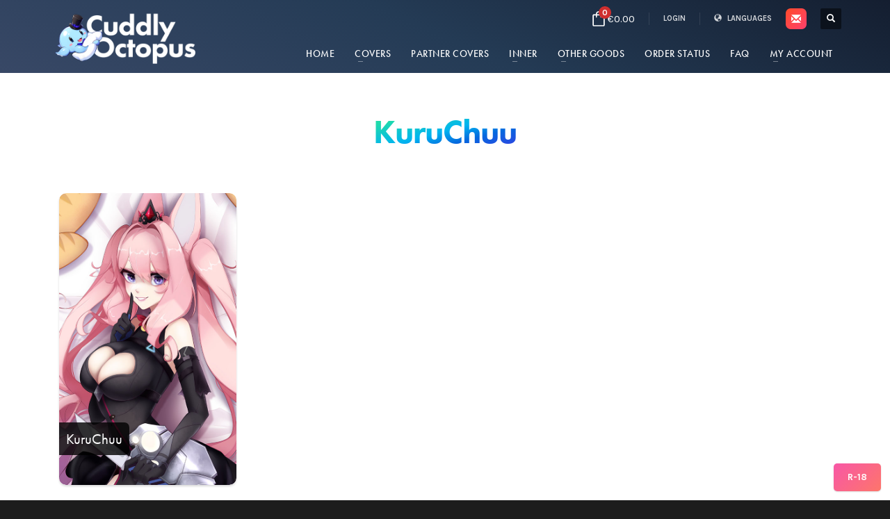

--- FILE ---
content_type: text/css
request_url: https://cuddlyoctopus.com/wp-content/themes/kallyas-child/style.css?b-modified=1668287465&ver=4.24.0
body_size: -201
content:
/*
 Theme Name:   Kallyas (Child)
 Theme URI:    https://cuddlyoctopus.com/
 Description:  Kallyas Child Theme
 Author:       ShippoLover
 Author URI:   https://shippolover.com
 Template:     kallyas
 Version:      1.0.0
 License:      GNU General Public License v2 or later
 License URI:  http://www.gnu.org/licenses/gpl-2.0.html
 Tags:         light, dark, two-columns, right-sidebar, responsive-layout, accessibility-ready
 Text Domain:  kallyaschild
*/

--- FILE ---
content_type: text/css
request_url: https://cuddlyoctopus.com/wp-content/plugins/Cuddly-Core/public/css/cuddly-core-public.css?ver=1.6.0a-b-modified-1721545253
body_size: 11427
content:
/**
 * All of the CSS for your public-facing functionality should be
 * included in this file.
 */

/* @import url('https://fonts.googleapis.com/css?family=Karla:400,400i,700,700i|Oswald:400,400i,600,600i');*/
 @import url('https://fonts.googleapis.com/css2?family=Karla:ital,wght@0,400;0,700;1,400;1,700&family=Oswald:wght@300;400;600&display=swap');
 @import url("https://use.typekit.net/kqt3ejt.css");

 body {
 	font-family: 'Karla', sans-serif;
 }

 b, strong {
 	font-weight: 700;
 }

 i, em {
 	font-style: italic;
 }

 h1, h2, h3, h4, h5, h6 {
 	font-family: 'futura-pt', sans-serif!important;
 	letter-spacing: 0.05rem;
 	line-height: 29.25px;
	font-weight:300;
 }

 .blur {
 	-webkit-filter: blur(10px);
 			filter: blur(10px);
 }

 .button {
 	font-family: 'Karla', sans-serif!important;
 	text-transform: uppercase;
 }

 .daki-hover {
   -webkit-box-shadow: 0px 2px 3px 0px rgba(0,0,0,0.15)!important;
  	        box-shadow: 0px 2px 3px 0px rgba(0,0,0,0.15)!important;
 }

 .daki-hover img {
   left: 0;
 }

 .dakithumb {
 	height: 100% !important;
 	border-radius: 10px;
 }

 .hoverimg {
 	-webkit-transform: translate3d(0, 0, 0);
 			transform: translate3d(0, 0, 0);
 	margin:0 auto;
 	width: 100%;
 	z-index: 1;
 	height: 420px;
 	overflow: hidden;
 	font-size: 16pt;
 	border-radius: 10px;
 	-webkit-box-align: center;
 	    -ms-flex-align: center;
 	        align-items: center;
 	-webkit-box-pack: center;
 	    -ms-flex-pack: center;
 	        justify-content: center;
 	display: -webkit-box;
 	display: -ms-flexbox;
 	display: flex;
 }

 .hoverimg div {
 	position: absolute;
 	top: 80%;
 	left: 0;
 	z-index:1;
 }

 .hoverimg div span {
 	 color: white;
 	 font-family: 'futura-pt', sans-serif;
 	 font-weight: 400;
 	 letter-spacing: 0px;
 	 background: rgb(0, 0, 0); /* fallback color */
 	 background: rgba(0, 0, 0, 0.8);
 	 padding: 10px;
	 border-radius: 0 7px 7px 0;
	 white-space: nowrap;
 	 font-display: fallback;
 }

 .hoverimg img {
 	position:absolute;
 	-webkit-transition: opacity .3s ease-in-out;
 	transition: opacity .3s ease-in-out;
 	margin: 0;
 	max-height: 100%;
 	width: 100%!important;
 	max-width: none !important;
 }

 .hoverimg:hover > .dttop {
 	opacity:0;
 }

 .hoverimg .r18 {
 	position: absolute!important;
 	top: 345px!important;
 	left: 0!important;
 	z-index:20!important;
 }

 .hoverimg .r18 span {
 	 color: white!important;
 	 font-family: 'futura-pt', sans-serif!important;
 	 font-size: .7em;
 	 font-weight: 600!important;
 	 letter-spacing: -1px!important;
 	 background: rgb(216, 52, 52)!important; /* fallback color */
 	 background: rgba(216, 52, 52, 0.7)!important;
 	 padding: 10px!important;
 }

.topnav--cart-panel {
    display: none;
}

 .woocommerce-checkout-review-order .fee {
   text-align: right;
 }

 .main-nav > ul > .menu-item > a {
  font-family: 'futura-pt', sans-serif !important;
  letter-spacing: 0.5px;
  text-transform: uppercase;
  font-weight: 500 !important;
 }

 .page-subheader.zn_def_header_style, .page-subheader.uh_zn_def_header_style {
     height: 105px !important;
 		min-height: 105px !important;
 }

 .posted_in {
 	display: none!important;
 }

 .product_cat-keychains img {
   -webkit-box-shadow: none!important;
           box-shadow: none!important;
 }

.zn-wc-pages-style2 #page_wrapper button.button.alt,
.woocommerce button.button.alt,
.zn-wc-pages-style2 button.button.alt {
	font-size: 16px;
	background-image: linear-gradient(45deg, #4776e6, #8e54e9);
	/*-webkit-background-clip: text;*/
	/*-webkit-text-fill-color: transparent;*/
	-webkit-transition: .5s;
	transition: .5s;
	-webkit-transition-timing-function: ease-in-out;
	transition-timing-function: ease-in-out;
	background-size: 150% auto;
}

/* Super hacky Safari-only fix for broken gradients
@media not all and (min-resolution:.001dpcm) { @media {
	.zn-wc-pages-style2 #page_wrapper button.button.alt,
	.woocommerce button.button.alt,
	.zn-wc-pages-style2 button.button.alt {
		background: transparent!important;
		-webkit-text-fill-color: #4776e6;!important;
	} }
}*/

@media only screen and (max-width: 768px) {
	form.cart .qib-container + button[type="submit"]:not(#qib_id):not(#qib_id) {
		width:100%!important;
	}
}

/*form.cart .qib-container + button[type="submit"]:not(#qib_id):not(#qib_id) {
	margin-left: 1em;
	display: inline;
	position: relative;
	left: -1.25em;
}

.zn-wc-pages-style2 button.button.alt:active::after {
    content: '✓';
}

.zn-wc-pages-style2 button.button.alt:focus::after {
    content: '✓';
}

.zn-wc-pages-style2 button.button.alt::after {
	display: inline-block!important;
	margin-left:10px!important;
	content: '\1F862';
	-webkit-transition: .5s!important;
	transition: .5s!important;
	-webkit-transition-timing-function: ease-in-out!important;
	transition-timing-function: ease-in-out!important;
	font-size: 18px!important;
	top: -2px!important;
	position: relative!important;
	left: 0px!important;
	transform:none!important;
}*/

form.cart .qib-container + button[type="submit"]:not(#qib_id):not(#qib_id) {
	display: block !important;
	position: relative !important;
	left: 0 !important;
	margin-left: 0 !important;
	padding: 0 !important;
	margin-top: 1em;
	width: 75%;
}

.zn-wc-pages-style2 button.button.alt:hover {
	background-position: right center;
}

.woocommerce button.button.loading::after,
.woocommerce button.button.added::after {
	vertical-align:initial;
}

.wc-block-components-notice-banner {
	border-radius: 8px;
}

.single-product .wc-block-components-notice-banner {
	margin-bottom: 100px;
}

.woocommerce-notices-wrapper {
	margin-top: -22px;
	margin-bottom: 0px;
}

.woocommerce-products-header {
  padding-bottom: 45px;
}

.wp-block-woocommerce-cart {
  padding-top: 45px;
}

 .reset_variations {
 	display: none!important;
 }

 .site-footer {
	 font-family: 'Karla', sans-serif!important;
	 color: #ebebeb;
	 background:#1d1d1d;
	 border-top:0;
 }

.css3panel--hasBorder .css3panel-inner {
	box-shadow:none;
}

.kl-slideshow-css3panels .css3panels-container {
	margin-bottom: -1px;
}

.kl-mask--shadow_ud {
	display:none;
}

.site-footer-bottom {
	color: #ebebeb;
}

 .tap-img {
   max-height: 350px;
 }

 .page-id-68807 .tap-img
{
  border-radius: 10px;
  transform: translate3d(0,0,0);
  margin: 0 auto;
  z-index: 1;
  overflow: hidden;
  font-size: 16pt;
  border-radius: 10px;
  -webkit-box-shadow: 0 2px 3px 0 rgba(0,0,0,.15) !important;
  box-shadow: 0 2px 3px 0 rgba(0,0,0,.15) !important;
}

 .plush-img {
   margin-bottom: 25px;
 }

 .titlespan {
 	height: 44px;
 }

 .variations {
 	width: initial!important;
 }

.main-nav ul ul.sub-menu {
	border-radius: 7px;
	border: 2px solid #f5f5f5;
}

 .woocommerce-product-gallery__image:not(:first-child) {
 	/*display: none !important;*/
 }

 .woocommerce-store-notice, p.demo_store {
 	position: fixed!important;
 	bottom: 0!important;
 	top: auto!important;
 	background-color: #e53939;
 	font-size: 1em;
 	padding: 1em;
 }

 .woocommerce-store-notice__dismiss-link {
 	display: block;
 }

.woocommerce-store-notice, p.demo_store {
	z-index: 1;
}

/*.woocommerce-store-notice__dismiss-link {
	#display:none;
}*/

 @media (min-width: 768px) {
 	#page_wrapper {
 		min-height: 100vh;
 	}
 }

 @media (max-width: 768px) {
 	.woocommerce-store-notice__dismiss-link {
 		display: block;
 	}
 }

 @media only screen and (max-width: 992px) {
 	.hoverimg {
 		height: 473px;
 		width: 296px;
 	}

 	.products li {
 		width: 50%!important;
 	}
 }

 .mfp-fade.mfp-bg {
 	background: #000;
 }

 #firstVisitModal .mfp-close {
 	display: none;
 }

 #firstVisitModalja .mfp-close {
 	display: none;
 }

 #firstVisitModalzhhans .mfp-close {
 	display: none;
 }

 #firstVisitModalzhhant .mfp-close {
 	display: none;
 }

 @media only screen and (max-width: 767px) {

 	#sfwSwitcher {
 		position: absolute;
 		top: 0;
 		right: 0;
 		z-index: 0;
 		padding: 1em;
 	}

 }

 @media only screen and (min-width: 766px) {

 	#sfwSwitcher {
 		position: fixed;
 		bottom: 0;
 		right: 0;
 		z-index: 2;
 		padding: 1em;
 	}

 	.page-subheader.zn_def_header_style .bgback,.kl-slideshow.zn_def_header_style .bgback,.page-subheader.uh_zn_def_header_style .bgback,.kl-slideshow.uh_zn_def_header_style .bgback {
 		background: #414b6f;  /* fallback for old browsers */
 		background: linear-gradient(25deg, #384866 0%, #243B55 50%, #141E30 100%);
 		background-repeat:no-repeat;
 		background-attachment:scroll;
 		background-position:left center;
 		background-size:cover;
 	}

 }

.main-nav.mainnav--active-bg > ul > .menu-item > a::before {
	transition: none;
}

 .home .main-nav.mainnav--active-bg > ul > .menu-item.active > a:before, .main-nav.mainnav--active-bg > ul > .menu-item > a:hover:before, .main-nav.mainnav--active-bg > ul > .menu-item:hover > a:before {
 	background-color: rgba(25, 29, 44, 0.5)!important;
 }

 .sfw-btn {
 	text-shadow: none;
 	text-transform: uppercase;
     padding: 10px 20px;
     line-height: 1.6;
     font-size: 13px;
     font-weight: 700;
     border-style: none;
     border-radius: 5px;
 	background-size: 150% auto;
     -webkit-transition: .5s;
     transition: .5s;
 	-webkit-transition-timing-function: ease-in-out;
 	        transition-timing-function: ease-in-out;
 	color: #fff;
 	-webkit-box-shadow: 0px 1px 2px 0px rgba(0,0,0,0.15);
 	box-shadow: 0px 1px 2px 0px rgba(0,0,0,0.15);
	 font-family: 'Karla', sans-serif;
 }

 .sfw-btn:hover {
 	background-position: right center;
 	-webkit-box-shadow: 0px 1px 2px 1px rgba(0,0,0,0.15);
 	box-shadow: 0px 1px 2px 1px rgba(0,0,0,0.15);
 	-webkit-transform: translate(0px, -2px);
 	        transform: translate(0px, -2px);
 }

 .aa-on {
 	background-image: linear-gradient(45deg, #11998e, #38ef7d);
 }

 .r18-on {
 	background-image: linear-gradient(135deg, #f857a6, #ff7f58);
 }

.eluid21887901 {
    border-radius: 20px;
}

.eluidc140f901.btn-primary {
   width: 100%;
}

#eluidd9d1f695 .btn-element, .eluidc140f901.btn-primary {
   text-shadow: none;
   text-transform: uppercase;
    line-height: 1.6;
    font-size: 13px;
    font-weight: 700;
    border-style: none;
   background-size: 150% auto;
    -webkit-transition: .5s;
    transition: .5s;
   -webkit-transition-timing-function: ease-in-out;
           transition-timing-function: ease-in-out;
   color: #fff;
   border-radius:7px!important;
}

#eluidd9d1f695 .btn-element-0 {
    background-image: linear-gradient(135deg, #f857a6, #ff7f58);
}

#eluidd9d1f695 .btn-element-1 {
   background-image: linear-gradient(45deg, #11998e, #38ef7d);
}

#eluidd9d1f695 .btn-element-2 {
    background-image: linear-gradient(135deg, #12c2e9, #c471ed, #f64f59);
    font-size:22px;
}

#eluidd9d1f695 .btn-element-0:hover, 
#eluidd9d1f695 .btn-element-1:hover, 
#eluidd9d1f695 .btn-element-2:hover,
.eluidc140f901.btn-primary:hover {
   background-position: right center;
}

 .input-text:focus {
 	border-color: #f857a6!important;
     -webkit-box-shadow: 0 0 5px #f857a6!important;
             box-shadow: 0 0 5px #f857a6!important;
 }

 *:focus {
     outline: none;
 }

 .tbk__title {
	 color: #5e1be6 !important;
    background-size: cover;
    width: fit-content;
    margin: auto;
	 -webkit-background-clip: text;
	 -webkit-text-fill-color: transparent;
 }

 .home .tbk__title {
    color: #5e1be6 !important;
	background-image: linear-gradient(165deg,rgb(32, 219, 171) 10%,rgb(0, 180, 240) 35%,rgb(5, 104, 222) 50%,rgb(94, 27, 230) 90%);
}

.woocommerce-MyAccount-navigation ul li.is-active a {
	color: #5e1be6!important;
}

 .eluid4a17cc74 .tbk__title {
	padding-bottom: 8px;
	font-weight: 600;
  	letter-spacing: -1px;
 }

 .eluid7001e097 .tbk__title {
	font-weight: 600!important;
  	letter-spacing: -1px!important;
 }

 .eluida26e74ac, .eluid90b2bbc0, .eluid0cbf3cb4 {
 	height:8px;
 	background-image: linear-gradient(90deg, #4776e6, #8e54e9);
 	border-top-width: 0px!important;
 	margin-bottom: 1em;
 }

 ul.topnav-drop-panel-inner li:nth-child(2),
 ul.topnav-drop-panel-inner li:nth-child(3),
 ul.topnav-drop-panel-inner li:nth-child(4) {
     display: none !important;
 }

 .woocommerce ul.products li.product .product-list-item.prod-layout-classic:hover .kw-details{background:#fff}

 /* TAPESTRY LARGE SCREEN SHOP LOOP */
 @media only screen and (min-width: 1157px) {

 	#taphoverimg {
 		margin:0 auto;
 		width: 100%;
 		z-index: 1;
 		height: 275px;
 		overflow: hidden;
 		font-size: 16pt;
 	}

 	.titlespan {
 		height: 44px;
 	}

 	#taphoverimg div {
 		position: absolute;
 		top: 190px;
 		left: 11px;
 		z-index:1;
 	}

 	#taphoverimg div span {
 	   color: white;
 	   font-family: 'futura-pt', sans-serif;
 	   font-weight: 400;
 	   letter-spacing: -1px;
 	   background: rgb(0, 0, 0); /* fallback color */
 	   background: rgba(0, 0, 0, 0.7);
 	   padding: 10px;
 	}

 	#taphoverimg .r18 {
 		position: absolute!important;
 		top: 345px!important;
 		left: 0!important;
 		z-index:20!important;
 	}

 	#taphoverimg .r18 span {
 	   color: white!important;
 	   font-family: 'futura-pt', sans-serif!important;
        text-transform: uppercase;
 	   font-size: .7em;
 	   font-weight: 600!important;
 	   letter-spacing: -1px!important;
 	   background: rgb(216, 52, 52)!important; /* fallback color */
 	   background: rgba(216, 52, 52, 0.7)!important;
 	   padding: 10px!important;
 	}

 	#taphoverimg img {
 		position:absolute;
 		left:0;
 		-webkit-transition: .3s ease-in-out;
 		transition: .3s ease-in-out;
 	}

 }

 .tapthumb:hover {
 	-webkit-transform: scale(1.03);
 	        transform: scale(1.03);
 }

 /* FIX FOR T&C MISALLIGNMENT */
 .woocommerce-additional-fields h3 {margin-top:30px!important;}
 .woocommerce form .form-row .input-checkbox {margin: 0px!important; position:relative;}

 @media only screen and (max-width: 1200px) and (min-width: 992px) {
 	.hoverimg {
 		height: 340px;
 	}
 }

 @media only screen and (max-width: 767px) {
 	#page_header {
 		display: none;
 	}

 	.kl-pagination {
 		padding: 10px 0px 10px 0px!important;
 	}

 	.woocommerce .products li {
 		width:100%!important;
 	}
 }

.itemBody.kl-blog-page-body {
	font-size: 16px!important;
	margin-top: -25px;
}

.page-id-40983 .itemBody.kl-blog-page-body {
  margin-top:0;
}

.itemBody.kl-blog-page-body strong {
	background-image: linear-gradient(45deg, #4776e6, #8e54e9);
    -webkit-background-clip: text;
    -webkit-text-fill-color: transparent;
}

.itemBody.kl-blog-page-body table b {
	background-image: linear-gradient(45deg, #4776e6, #8e54e9);
    -webkit-background-clip: text;
    -webkit-text-fill-color: transparent;
}

.acc-panel-title {
	font-weight:600;
}

.eluid07c7155e .tbk__title {
	font-size: 48px !important;
	text-transform: none;
	text-align: center;
	padding-bottom: 0px;
	border: none;
	border-bottom-color: currentcolor;
	color: #414b6f !important;
	-webkit-background-clip: text;
	-webkit-text-fill-color: transparent;
	font-weight: 700 !important;
	letter-spacing: -1px;
	padding-top: 25px;
}

.acc--style3 .acc-tgg-button.collapsed {
	color:#000;
}

.eluid8a9382ee {
    margin-top: 0;
}

.page-id-22184 .itemBody.kl-blog-page-body, 
.page-id-1867 .itemBody.kl-blog-page-body,
.page-id-19608 .itemBody.kl-blog-page-body,
.page-id-36456 .itemBody.kl-blog-page-body,
.page-id-7 .itemBody.kl-blog-page-body
{
    margin-top: 20px!important;
}

.acc--style3 .acc-group {
	border-bottom:0;
	margin-bottom: 20px;
}

.acc--style3 .acc-tgg-button {
	font-size:18px;
	font-weight:700;
}

.acc--style3 {
	border:0;
}

.acc--style3 .acc-content a {
	font-weight: bold;
	background-image: linear-gradient(45deg, #4776e6, #8e54e9);
	-webkit-background-clip: text;
	-webkit-text-fill-color: transparent;
	text-decoration: underline;
	text-decoration-color: currentcolor;
	text-decoration-thickness: auto;
	text-decoration-color: #4776e6;
	text-decoration-thickness: .075em;
	text-underline-offset: 1.5px;
}

.acc--style3 .acc-content strong {
	background-image: linear-gradient(45deg, #4776e6, #8e54e9);
	-webkit-background-clip: text;
	-webkit-text-fill-color: transparent;
}

.znColumnElement-innerContent {
	font-size: 16px;
}

.zn-acc--style3 .acc-tgg-button::before {
	 background-image: linear-gradient(45deg, #4776e6, #8e54e9) !important;
}

.wc-block-cart__submit-container::before {
	box-shadow: none;
	height: 0;
}

@media only screen and (max-width: 782px) {
	.wc-block-cart__submit-container {
		position:initial;
		padding:0.75em;
		padding-top:0;
		box-shadow:none;
		background:none;
	}
	.wc-block-totals-table-item {
		padding: 0.5em!important;
	}
	.wc-block-sidebar .components-panel__body {
		padding: 0.5em!important;
	}
	.wc-block-sidebar .components-panel__body.is-opened {
		padding-top: 0!important;
		padding-bottom: 1em!important;
	}
	.css-l3gor6-CardUI {
		margin-top:1em;
	}
	.wp-block-woocommerce-cart {
		margin-bottom: 0em;
	}
	.wc-block-cart__submit-container-push {
		height:0;
	}
	.wc-block-cart .wc-block-cart__sidebar .components-card__body.is-size-medium {
		padding-top:0.2em;
	}
	#th-content-page {
		padding-bottom:0;
	}
	.woocommerce-account .woocommerce-MyAccount-content, .woocommerce-account .woocommerce-MyAccount-navigation {
		padding-top: 2em;
	}
	.woocommerce table.shop_table_responsive tr, .woocommerce-page table.shop_table_responsive tr {
		display:contents;
	}
	.woocommerce table.shop_table {
		margin-top: 1em;
	}
	.woocommerce-pagination--without-numbers {
		margin-bottom: 1em;
	}
}

.action_box.style3::before {
	display:none;
}

body {
	background-color: #1d1d1d;
}

#page_wrapper {
	min-height:auto;
}

::selection {
	background-color: rgba(128, 48, 255, 0.75)!important;
	-webkit-background-clip:none!important;
	-webkit-text-fill-color:#fff!important;
	color: #fff!important;
}

::-moz-selection {
	background-color: rgba(128, 48, 255, 0.75)!important;
	-webkit-background-clip:none!important;
	-webkit-text-fill-color:#fff!important;
	color: #fff!important;
}

html:after {
  content: '';
  position: fixed;
  width: 100%;
  height: 1000px;
  top: -1000px;
  background-color: #243B55;
}

.woocommerce div.product {
	margin-top: 0px;
}

.woocommerce div.product form.cart {
    margin-bottom: 1em;
}

@media only screen and (max-width: 767px) {
	.woocommerce div.product form.cart .variations td.label {
		margin-bottom: -0.8em;
	}
	.woocommerce div.product form.cart .variations {
		width:100%!important;
	}
	.value div {
		width: 50%;
	}
	.variations label {
		margin-bottom: 10px;
		width:100%!important;
	}
	h1, .page-title {
		line-height: 54px !important;
		padding-bottom: 44px !important;
		text-align: center !important;
	}
	.kl-blog--layout-def_modern .kl-blog-item-container {
		padding: 25px 15px 0px!important;
		margin-bottom: 55px!important;
	}
	.kl-blog--layout-def_modern .kl-blog-full-image {
		margin-bottom:0!important;
	}
	.hoverBorder img {
		max-width: 95%!important;
		-webkit-box-shadow: 0px 2px 3px 0px rgba(0,0,0,0.15) !important;
		box-shadow: 0px 2px 3px 0px rgba(0,0,0,0.15) !important;
	}
	.woocommerce div.product .product_title {
		text-align:left!important;
		padding-bottom:0px!important;
	}
	.sheader-sh--light {
		background-image: linear-gradient(-25deg, #243B55 0%, #141E30 100%);
	}
	#eluid6cc24324 {
		margin-top: 150px;
	}
	.site-header .site-logo {
		padding-top: 15px;
		padding-bottom: 10px !important;
	}
	.site-header-separator {
		height:2px!important;
		opacity:0.1;
	}
}

 .woocommerce div.product form.cart .variations td.label {
 	margin-right: -40px;
 }

 .variations label, .variations input {
   display:block;
 	height: 40px;
 	width: 122px;
 	text-align: center;

 }

 .woocommerce div.product form.cart .variations label {
 	margin-right: 0px;
 	/*width: 150px;*/
 	font-size: 13px;
 }

 .value div {

 	float: left;
 	padding-right: 10px

 }

 .variations input[type="radio"] {
     display:none;
     z-index:100;
 }

 .variations input[type="radio"] + label {
 	height: 40px;
 	color: #FFF!important;
	text-align: center !important;
 	text-shadow: none;
 	text-transform: uppercase;
     line-height: 1.6;
     font-size: 13px;
     font-weight: 700;
     border-style: none;
     border-radius: 5px;
 	background-size: 150% auto;
     -webkit-transition: .5s;
     transition: .5s;
 	-webkit-transition-timing-function: ease-in-out;
 	        transition-timing-function: ease-in-out;
 }

 .variations input[type="radio"]:hover + label {
 	background-position: right center;
 }

@keyframes fadeInLine {
  from { text-decoration-color: transparent; }
  to { text-decoration-color: #fff; }
}

 .variations input[type="radio"]:checked + label span {
	 animation: fadeInLine 0.25s ease-in-out;
	 animation-fill-mode: backwards;
     border-bottom:2px solid white;
     padding-bottom:1px;
 }

 .variations input[id^="color_v_Blue"] + label, .variations input[id^="color_v_Blue_ja"] + label {
     background-image: linear-gradient(45deg, #36D1DC, #5B86E5);
 }

 .variations input[id^="color_v_Pink"] + label, .variations input[id^="color_v_Pink%e5"] + label {
     background-image: linear-gradient(45deg, #f857a6, #ff5858);
 }

 .variations input[id^="color_v_Both!"] + label, .variations input[id^="color_v_Both!%e5"] + label {
     background-image: linear-gradient(45deg, #6441A5, #2a0845);
 }

 .variations input[id^="pa_variant_v_aa"] + label, .variations input[id^="pa_variant_v_%e5"] + label {
 	background-image: linear-gradient(45deg, #11998e, #38ef7d);
 }

 .variations input[id^="pa_variant_v_aa"][disabled] + label, .variations input[id^="pa_variant_v_%e5"][disabled] + label {
	display: none !important;
 }

 .variations input[id^="pa_variant_v_r18"] + label, .variations input[id^="pa_variant_v_r-18%e7"] + label {
 	background-image: linear-gradient(135deg, #f857a6, #ff7f58);
 }

 .variations input[id^="pa_variant_v_r18"][disabled] + label, .variations input[id^="pa_variant_v_r-18%e7"][disabled] + label {
	display: none !important;
 }

 .variations input[id^="pa_size_v_150cm"] + label {
 	background: linear-gradient(135deg, #141E30, #414b6f)!important;
 }

 .variations input[id^="pa_size_v_160cm"] + label {
 	background: linear-gradient(135deg, #141E30, #414b6f)!important;
 }

.variations input[id^="pa_size_v_special"] + label {
   background: linear-gradient(45deg,#f83a3a 0%,#7000ff 100%)!important;
}

 .variations input[id^="pa_size_v_700cm"] + label {
 	background: linear-gradient(135deg, #141E30, #414b6f)!important;
 }

 .variations input[id^="pa_dir_v_left"] + label, .variations input[id^="pa_dir_v_%e5%b7"] + label {
 	background-image: linear-gradient(-45deg, #6441A5 0%, #2a0845 100%);
 }

 .variations input[id^="pa_dir_v_right"] + label, .variations input[id^="pa_dir_v_%e5%8f"] + label {
 	background-image: linear-gradient(-45deg, #6441A5 0%, #2a0845 100%);
 }

 .variations input[id^="pa_custom"] + label {
 	background-image: linear-gradient(-45deg, #6441A5 0%, #2a0845 100%);
 	width: 140px!important;
 }

 .variations label {
      cursor:pointer;
      padding: 9px;
      line-height: 30px;
 	 vertical-align: middle;
      z-index:90;
 }

 .variations td.label {
 	padding-top: 0px!important;
 	display: block!important;
 }

 .variations td.label label {
 	text-align: left;
 	color: #000!important;
 	text-transform: uppercase!important;
 	margin-bottom: 20px;
	transform: translateY(-4px) translateX(-8px);
	letter-spacing: .5px;

 }

.woocommerce div.product form.cart .single_variation_wrap {
	border:0;
	padding:0;
}

 /* THEME SPECIFIC */

.product_meta a,
.woocommerce-product-details__short-description a {
	color: #5e1be6 !important;

	font-weight:700;
}

 .woocommerce ul.products li.product .product-list-item.prod-layout-classic .kw-details-desc {
 	display: none!important;
 }

 .kw-details-title {
 	display: none!important;
 }

 .kw-details {
 	padding: 0px!important;
 }

 .kw-details-desc {
 	font-size: 17px;
 }

 .woocommerce div.product .product_title, .woocommerce.single-product div.product p.price, .woocommerce.single-product div.product span.price {
 	text-align: center;
 	font-weight: 100;
 }

 .woocommerce div.product .product_title {
 	padding-bottom: 0px;
	margin: 0;
	color: #5e1be6 !important;
	background-image: linear-gradient(165deg,rgb(32, 219, 171) 0%,rgb(0, 180, 240) 35%,rgb(5, 104, 222) 50%,rgb(94, 27, 230) 90%);
	-webkit-background-clip: text;
    -webkit-text-fill-color: transparent;
	font-weight: 600 !important;
	letter-spacing: -1px;
	text-align:left;
	font-size: 46px;
	display: inline-block;
 }

 .product_title:after {
 	content:"";
 	background-image: -webkit-gradient(linear, left bottom, left top, from(#141E30), to(#414b6f));
 	background-image: linear-gradient(0deg, #141E30, #414b6f);
     display: block;
     height: 0px;
     width: 100%;
     position: relative;
     bottom: 0;
 }

.woocommerce .product-page {
	margin-bottom: 0px;
}

.woocommerce.single-product div.product p.price {
	text-align:left;
	margin:0;
	font-size: 22px;
}

.woocommerce.single-product div.product p.price .amount {
	margin:0;
}

.woocommerce-product-details__short-description {
	margin-top: 2em;
}

.related.products h2 {
	font-weight: 300!important;
	font-size: 22px;
	text-transform: none;
	margin-bottom: 20px;
}

.related.products h2 a {
	background-image: linear-gradient(45deg, #4776e6, #8e54e9);
	-webkit-background-clip: text;
	-webkit-text-fill-color: transparent;
	font-weight: 400!important;
	 background-size: 150% auto;
     -webkit-transition: .5s;
     transition: .5s;
	margin: 0 .15rem;
 	-webkit-transition-timing-function: ease-in-out;
 	        transition-timing-function: ease-in-out;
	letter-spacing: 0.02rem;
	text-transform: uppercase;
}

.related.products h2 a:hover {
 	background-position: right center;
}

 .prodpage-classic {
 	/*height: 470px!important;*/
 }

 .woocommerce ul.products li.product .product-list-item.prod-layout-classic:before {
 	-webkit-box-shadow:inset 0 0 0 0px #e8e8e8!important;
 	        box-shadow:inset 0 0 0 0px #e8e8e8!important;
 }

 .woocommerce ul.products li.product .product-list-item.prod-layout-classic:hover:before {
 	-webkit-box-shadow:inset 0 0 0 0px #9c9c9c!important;
 	        box-shadow:inset 0 0 0 0px #9c9c9c!important;
 }

.action_box.style3 .action_box-inner::before,
.action_box {
	    background-image: linear-gradient(-10deg, #4776e6, #8e54e9);
}

 .page-title {
	font-size: 48px!important;
 	text-transform: none;
 	text-align: center;
 	padding-bottom: 45px;
 	border: none;
	color: #5e1be6 !important;
	background-image: linear-gradient(165deg,rgb(32, 219, 171) 10%,rgb(0, 180, 240) 35%,rgb(5, 104, 222) 50%,rgb(94, 27, 230) 90%);
	-webkit-background-clip: text;
	-webkit-text-fill-color: transparent;
	font-weight: 700 !important;
	letter-spacing: -1px;
	padding-top: 5px;
	background-size: cover;
  	width: fit-content;
	margin: auto;
 }

 .page-title::after {
     height: 0px;
 }

 .site-header-separator {
 	display: none;
 }

 .woocommerce-result-count, .woocommerce-ordering {
 	display: none;
 }

 .sku_wrapper {
 	font-size:16px;
	font-weight:bold;
 }
 .sku_wrapper .sku {
	font-weight:normal!important;
 }

 .woocommerce div.product form.cart .button {
 	float: right;
 }

 .site-content {
 	min-height:63vh;
 }

 .woocommerce-MyAccount-navigation-link--downloads {
 	display: none;
 }

 @media only screen and (max-width: 768px) {
 	.woocommerce #content div.product div.images, .woocommerce #content div.product div.summary, .woocommerce div.product div.images, .woocommerce div.product div.summary, .woocommerce-page #content div.product div.images, .woocommerce-page #content div.product div.summary, .woocommerce-page div.product div.images, .woocommerce-page div.product div.summary {
 		float: left;
 	}

 @media (max-width: 768px) {
 	.kl-slideshow-css3panels .css3panel  {
 		min-height: 600px;
 	}
 	.css3panel-mainimage-img {
 		height:1;
 	}
 }

 	.woocommerce #content div.product div.images, .woocommerce #content div.product div.summary, .woocommerce div.product div.images, .woocommerce div.product div.summary, .woocommerce-page #content div.product div.images, .woocommerce-page #content div.product div.summary, .woocommerce-page div.product div.images, .woocommerce-page div.product div.summary {
 		float: left!important;
 	}
 }

 .kl-blog--layout-def_modern .kl-blog-item-head-wrapper .kl-blog-item-header {
 	display: none;
 }

.kl-single-layout--modern .kl-blog-post-img.full-width::after {
	border-radius: 20px!important;
}

.hoverBorder img {
	border-radius:20px!important;
}

 .kl-blog--layout-def_modern .kl-blog-item-container {
	 background: #f9f9f9;
	 border-radius: 20px;
	 -webkit-box-shadow: 0px 2px 3px 0px rgba(0,0,0,0.15) !important;
	 box-shadow: 0px 2px 3px 0px rgba(0,0,0,0.15) !important;
 }

 .kl-single-layout--modern .kl-blog-post {
	 background: #f9f9f9;
	 padding-bottom: 0;
	 border-radius: 20px;
	 -webkit-box-shadow: 0px 2px 3px 0px rgba(0,0,0,0.15) !important;
	 box-shadow: 0px 2px 3px 0px rgba(0,0,0,0.15) !important;
 }

.kl-single-layout--modern .kl-blog-post-img.full-width:hover::after,
.kl-blog--layout-def_modern .kl-blog-full-image:hover::after {
	opacity:0!important;
}

 .kl-blog--layout-def_modern .kl-blog-item-more {
 	display: none;
 }

 .kl-blog--layout-def_modern .kl-blog-full-image:after {
     background: #000;
     opacity: 0;
 }

 .kl-blog--layout-def_modern .kl-blog-item-container:hover {
 	-webkit-box-shadow: none;
 	        box-shadow: none;
 }

 .kl-single-layout--modern .page-title {
 	display: block!important;
 	text-align: center;
 }

 .kl-single-layout--modern .kl-blog-post-meta {
 	display: none;
 }

 .kl-single-layout--modern .kl-blog-post-img.full-width:after {
     opacity: 0;
 }
 .kl-single-layout--modern .kl-blog-post-img.full-width:hover:after {
     opacity: .1;
 }

.kl-blog--layout-def_modern .kl-blog-item-title {
	display:none!important;
	margin-bottom: 40px;
	background-image: linear-gradient(45deg, #141E30, #414b6f);
	-webkit-background-clip: text;
	-webkit-text-fill-color: transparent;
	font-size:40px;
	text-transform: uppercase;
	text-align: center;
}

 .itemTitle .kl-blog-item-title {
	 font-weight: 100;
 }

 .category-sketches .kl-blog--layout-def_modern .kl-blog-item-details {
 	display: none;
 }

 .category-sketches .kl-blog--layout-def_modern .kl-blog-item-actions {
 	display: none;
 }

 .category-sketches .kl-blog--layout-def_modern .kl-blog-item-title {
 	text-align: center;
 	font-size: 48px;
 	font-weight: 100;
 }

 .category-sketches .kl-blog--layout-def_modern .kl-blog-item-title a {
 	font-weight: 100;
 }

 .category-sketches .kl-blog--layout-def_modern .kl-blog-item-container {
 	padding-top: 40px;
 }

 .category-sketches .kl-blog--layout-def_modern .kl-blog-item-container {
 	background: #fff;
 }

 .acc-panel-title {
 	font-weight: 100;
 }

 p {
 	font-weight: 100;
 }

 li {
 	font-weight: 100;
 }

 .itemSocialSharing {
 	display: none;
 }

 .grecaptcha-badge {
 	z-index:999;
 }

 .zn-wc-pages-style2 .checkout.woocommerce-checkout #payment ul.payment_methods li label{
 	width: 400px;
 }

.lmp_loader {
 --height-of-loader: 5px;
 --loader-color: #4776e6;
 width: 65%;
 height: var(--height-of-loader);
 border-radius: 30px;
 background-color: rgba(0,0,0,0.08);
 position: relative;
 margin-bottom: 30px;
 margin-left: auto;
 margin-right: auto;
}

.lmp_loader::before {
 content: "";
 position: absolute;
 background: var(--loader-color);
 top: 0;
 left: 0;
 width: 0%;
 height: 100%;
 border-radius: 30px;
 animation: lmpmoving 1s ease-in-out infinite;
 ;
}

@keyframes lmpmoving {
 50% {
  width: 100%;
 }

 100% {
  width: 0;
  right: 0;
  left: unset;
 }
}

 .lmp_circles {
 	-webkit-transform: translateZ(0);
 	        transform: translateZ(0);
 	margin-bottom: 30px;
 }

 .lmp_circles > * {
 	display: inline-block;
 	vertical-align: top;
 	position: relative;
 }

 .lmp_circle {
 	height: 40px;
 	width: 40px;
 	border-radius: 100%;
 	-webkit-box-shadow: 0 1px 0 0 rgba(225, 131, 194, 0.25),
 				0 -1px 0 0 rgba(165, 181, 222, 0.25),
 				1px 0 0 0 rgba(225, 131, 194, 0.25),
 				-1px 0 0 0 rgba(165, 181, 222, 0.25),
 				1px -1px 0 0 rgba(195, 156, 208, 0.5),
 				-1px 1px 0 0 rgba(195, 156, 208, 0.5),
 				1px 1px 0 0 rgba(255, 105, 180, 0.75),
 				-1px -1px 0 0 rgba(135, 206, 235, 0.75);
 	        box-shadow: 0 1px 0 0 rgba(225, 131, 194, 0.25),
 				0 -1px 0 0 rgba(165, 181, 222, 0.25),
 				1px 0 0 0 rgba(225, 131, 194, 0.25),
 				-1px 0 0 0 rgba(165, 181, 222, 0.25),
 				1px -1px 0 0 rgba(195, 156, 208, 0.5),
 				-1px 1px 0 0 rgba(195, 156, 208, 0.5),
 				1px 1px 0 0 rgba(255, 105, 180, 0.75),
 				-1px -1px 0 0 rgba(135, 206, 235, 0.75);
 	-webkit-animation: rotateLMPCircles 1s linear infinite;
 	        animation: rotateLMPCircles 1s linear infinite;
 }

 @-webkit-keyframes rotateLMPCircles {
 	from {
 		-webkit-transform: rotate(0deg) scale(1);
 		        transform: rotate(0deg) scale(1);
 	}
 	to {
 		-webkit-transform: rotate(360deg) scale(1);
 		        transform: rotate(360deg) scale(1);
 	}
 }

 @keyframes rotateLMPCircles {
 	from {
 		-webkit-transform: rotate(0deg) scale(1);
 		        transform: rotate(0deg) scale(1);
 	}
 	to {
 		-webkit-transform: rotate(360deg) scale(1);
 		        transform: rotate(360deg) scale(1);
 	}
 }

 .woocommerce div.product div.images img {
     border-radius: 15px;
     -webkit-box-shadow: 0 5px 35px rgba(0,0,0,.09),0 3px 10px rgba(0,0,0,.08);
     box-shadow: 0 5px 35px rgba(0,0,0,.09),0 3px 10px rgba(0,0,0,.08);
 }

#product-776 img, #product-54678 img, #product-89645 img,
.product_cat-tapestries-ja img, .product_cat-tapestries img {
	border-radius: 0px!important;
 	-webkit-box-shadow: 0px 0px 0px 0px rgba(0,0,0,0.0)!important;
 	box-shadow: 0px 0px 0px 0px rgba(0,0,0,0.0)!important;
}

.woocommerce-invalid #terms {
	outline: none!important;
}

@media only screen and (max-width: 1003px) and (min-width: 1000px) {
	.zn-res-menuwrapper { display: none; }
}
@media only screen and (max-width: 992px) and (min-width: 767px) {
	.social-icons { display: none; }
}

/* keychain hack fix hode */

 .keychain-img {
 	height: 265px;
	justify-content: center;
 	display: inline-block;
 }

 .keychain-img div {
 	position: absolute;
 	top: 80%;
 	left: 0;
 	z-index:1;
 }

 .keychain-img img {
 	position:absolute;
 	-webkit-transition: opacity .3s ease-in-out;
 	transition: opacity .3s ease-in-out;
 	margin: 0;
	height: 265px;
 	width: auto;
 	max-width: none !important;
	left: 50%;
	transform: translate(-50%);
 }

 .keychain-img:hover > .keychain-top {
 	opacity:0;
 }

.acc--default-style {
	border: 2px solid #e3e3e3!important;
	border-radius: 6px!important;
}

.acc--default-style .acc-tgg-button.collapsed {
	background-color: #f8f8f8!important;
}

.acc--default-style .acc-tgg-button {
	color: #414b6f!important;
}

.acc--default-style .acc-group:last-child .acc-tgg-button {
	border-radius: 6px!important;
}

#product-35149 #gen-h1-1-00000001 {
	margin-top: 1em;
}

#product-776 #gen-h1-1-00000001 {
	margin-top: 1em;
}

mark {
 background-color:transparent;
 color:#000;
 font-weight: bold;
 padding: 0;
}

.zn-wc-pages-style2 .woocommerce a.button {
	padding: 10px;
}

.zn-wc-pages-style2 a.button.view {
	padding: 10px;
}

.woocommerce table.my_account_orders {
	font-size: .85em;
}

.woocommerce table.my_account_orders thead {
	background: #f7f7f7;
	font-size: 1.15em;
}

.woocommerce table.shop_table {
	border-radius:7px;
}

.woocommerce .zn-cartpage-style2 table.cart thead th {
	padding-top:0;
}

.kl-cart-button .glyphicon.kl-cart-icon::after {
	background-image: linear-gradient(45deg, #4776e6, #8e54e9);
}

#header .cart-container .mini_cart_item img {
	border-radius:7px;
}

.cart-container .mini_cart_item a:not(.remove) {
    font-size: 14px;
    font-weight: 400;
    padding: 0 30px 0 0;
    background-image: linear-gradient(-45deg, #36D1DC, #5B86E5);
    -webkit-background-clip: text;
    -webkit-text-fill-color: transparent;
    font-weight: 600;
    text-transform: uppercase;
}

.topnav-drop-panel-inner {
	border-radius:7px;
}

.cart-container .buttons .button.wc-forward {
	-webkit-transition: 0.5s;
	transition: 0.5s;
	-webkit-transition-timing-function: ease-in-out;
	transition-timing-function: ease-in-out;
	border-radius:7px;
	background-image: linear-gradient(-45deg, #36D1DC, #5B86E5);
	background-size: 150% auto;
	border:0;
}

.cart-container .buttons .button.wc-forward:hover {
	color: white;
	background-position: right center;
}

.cart-container .buttons .button.checkout {
	border:0;
	color:#fff!important;
	background-image: linear-gradient(135deg, #4776e6, #8e54e9);
	padding:10px 0;
}

.woocommerce div.product form.cart .single_variation_wrap .single_variation .price::before {
	width:0;
}

.woocommerce div.product form.cart .single_variation_wrap .single_variation .price {
	font-size: 22px;
	margin-left: 5px!important;
}

.wcpa_form_outer {
	margin:0;
}

.wc-block-components-notice-banner > .wc-block-components-notice-banner__content .wc-forward.wp-element-button {
	margin-top:2px;
	color:#4ab866!important;
}


.woocommerce-error, .woocommerce-info, .woocommerce-message {
	margin: 0 3em 3em;
	border-radius: 5px;
}

.woocommerce .woocommerce-message {
	background-image: linear-gradient(-45deg, #4776e6, #8e54e9);
	border-left: 0em solid #ff93c8;
}

.woocommerce .woocommerce-info {
	background-image: linear-gradient(45deg, #6441A5 0%, #2a0845 100%);
	border-left: 0em solid #ff93c8;
}

.woocommerce .woocommerce-error {
	background-image: linear-gradient(45deg, #ED213A, #AF2113);
	border-left: 0em solid #ff93c8;
}


.woocommerce .woocommerce-error strong,
.woocommerce .woocommerce-info,
.woocommerce .woocommerce-message,
.woocommerce .woocommerce-info strong,
.woocommerce .woocommerce-message strong {
	-webkit-text-fill-color: #fff!important;
}

.woocommerce a.added_to_cart {
	display: none;
}

.woocommerce .woocommerce-message .button.wc-forward {
	border: 2px solid rgba(255,255,255,.5);
}

form.cart button[type="submit"]:focus:not(#qib_id):not(#qib_id) {
	outline: none!important;
}

form.cart button[type="submit"]:not(#qib_id):not(#qib_id):not(_):not(_) {
	height:50px!important;
}

.woocommerce div.product form.cart table td {
	padding-left: 10px;
}

.woocommerce div.product form.cart .single_variation_wrap .variations_button {
	margin-bottom: 8px;
}

.woocommerce table.cart td.product-quantity .qib-container:not(#qib_id):not(#qib_id) {
	border: 1px solid #d7dade;
	background: #fff;
	border-radius: 4px;
	display:contents!important;
}

.qib-container .quantity input.qty:not(#qib_id):not(#qib_id) {
	height: 50px!important;
	font-size: 12px!important;
}

.minus.qib-button {
	border-radius: 4px 0 0 4px !important;
	border-right:0px!important;
}

.plus.qib-button {
	border-radius: 0 4px 4px 0 !important;
	border-left:0px!important;
}

.minus.qib-button:focus {
	border-right: 0!important;
	border-left:1px solid #cac9c9!important;
}

.plus.qib-button:focus {
	border-left: 0!important;
	border-right:1px solid #cac9c9!important;
}

.qib-button:focus:not(#qib_id):not(#qib_id) {
	border-top:1px solid #cac9c9!important;
	border-bottom:1px solid #cac9c9!important;
}

.qib-button:not(#qib_id):not(#qib_id) {
	border: 1px solid #cac9c9;
	background: none!important;
	height:50px!important;
}

.qib-container .quantity input.qty:focus:not(#qib_id):not(#qib_id) {
	background: #f3f4f5;
	outline: 1px solid #cac9c9;
	border-color: #cac9c9!important;
	-webkit-box-shadow: none!important;
	box-shadow: none!important;
	border-width: 1px!important;
}

.zn-wc-pages-style2 .woocommerce a.button {
	background-size: 150% auto;
	-webkit-transition: 1s;
	transition: 1s;
	-webkit-transition-timing-function: ease-in-out;
	transition-timing-function: ease-in-out;
	color: #fff;
	background-image: linear-gradient(135deg, #f857a6, #ff7f58);
	border: 0;
	border-radius:7px;
}

.zn-wc-pages-style2 .woocommerce a.button:hover {
	background-image: linear-gradient(135deg, #f857a6, #ff7f58);
	background-position: right center;
	opacity: 1;
}

.woocommerce-orders-table__cell-order-number a {
    font-size: 18px;
    font-weight: bold;
	text-decoration:none!important;
}

.woocommerce-Button--next {
	background-image: linear-gradient(45deg, #4776e6, #8e54e9)!important;
}

.woocommerce-orders-table__header.woocommerce-orders-table__header-order-actions,
.woocommerce-orders-table__cell.woocommerce-orders-table__cell-order-actions {
	text-align:end;
}

a.button.wcst-myaccount-tracking-button {
	margin-bottom:0!important;
	background-image: linear-gradient(-45deg, #36D1DC, #5B86E5)!important;
	font-weight: 100 !important;
}

a.button.view {
	margin-bottom:0!important;
	margin-right:0!important;
	font-weight: 100 !important;
}

a.button.pay {
	margin-right:7px;
	margin-bottom:0!important;
	background-image: linear-gradient(45deg, #11998e, #38ef7d)!important;
	font-weight: 100 !important;
}

.woocommerce-orders-table__row {
    height: 4em;
}

.tracking-box {
	background: #f7f7f7;
	border-radius:7px;
	-webkit-box-shadow: 0 2px 3px 0 rgba(0,0,0,.15) !important;
	box-shadow: 0 2px 3px 0 rgba(0,0,0,.15) !important;
}

.woocommerce .woocommerce-customer-details address {
	background: #f7f7f7;
	border-radius:7px;
	-webkit-box-shadow: 0 2px 3px 0 rgba(0,0,0,.15) !important;
	box-shadow: 0 2px 3px 0 rgba(0,0,0,.15) !important;
	border-bottom-width: 1px;
	border-right-width: 1px;
}

.woocommerce-MyAccount-content a:not(.button):not(.edit) {
	background-image: linear-gradient(45deg, #4776e6, #8e54e9);
	-webkit-background-clip: text;
	-webkit-text-fill-color: transparent;
	text-decoration: underline;
	text-decoration-color: #4776e6;
	text-decoration-thickness: .075em;
	text-underline-offset: 1.5px;
}

.woocommerce-MyAccount-content h2,
.woocommerce-MyAccount-content h3 {
	background-image: linear-gradient(45deg, #4776e6, #8e54e9)!important;
	-webkit-background-clip: text;
	-webkit-text-fill-color: transparent;
	text-transform:uppercase;
}

.zn-wc-pages-style2 table.shop_table.order_details {
	border: 1px solid rgba(0,0,0,.1);
	margin: 0 -1px 24px 0;
	text-align: left;
	width: 100%;
	border-collapse: separate;
	border-radius:7px;
}

.zn-wc-pages-style2 table.shop_table.order_details thead {
	background: #f7f7f7;
	font-size: 1.15em;
}

.zn-wc-pages-style2 table.shop_table.order_details th {
	padding: 10px 20px;
}

.woocommerce-MyAccount-content .woocommerce-Address address {
	background: #f7f7f7;
	border-radius:7px;
	-webkit-box-shadow: 0 2px 3px 0 rgba(0,0,0,.15) !important;
	box-shadow: 0 2px 3px 0 rgba(0,0,0,.15) !important;
	padding:10px;
	color: #000;
}

.woocommerce .addresses .title .edit {
	background-image: linear-gradient(45deg, #4776e6, #8e54e9)!important;
	color: #fff;
	text-decoration:none;
	border-radius:7px;
}

.social-icons-item {
	background-size: 150% auto;
	-webkit-transition: .5s;
	transition: .5s;
	-webkit-transition-timing-function: ease-in-out;
	transition-timing-function: ease-in-out;
	border-radius: 7px;
}

.scheader-icon-ue863 {
	background: linear-gradient(-45deg, #7289da, #b0bdeb);
}

.scheader-icon-u2709 {
	background: linear-gradient(-45deg, #ff416c, #ff4b2b);
}

.scheader-icon-ue82f {
	background: linear-gradient(-45deg, #7f7fd5, #86a8e7, #91eae4);
}

.scheader-icon-ue83f {
	background: linear-gradient(-45deg, #36d1dc, #5b86e5);
}

.scheader-icon-ue81a {
	background: linear-gradient(45deg, #fc4a1a, #f7b733);
}

.woocommerce .zn-cartpage-style2 table.cart .product-quantity {
	text-align: center;
}

.kl-blog-post-body,
.kl-blog--layout-def_modern .kl-blog-item-content {
	font-size: 16px;
	line-height: 1.7;
	letter-spacing: -0.035rem;
}

.kl-blog-post-body a,
.kl-blog--layout-def_modern .kl-blog-item-content a {
	font-weight:bold;
    background-image: linear-gradient(45deg, #4776e6, #8e54e9);
    -webkit-background-clip: text;
    -webkit-text-fill-color: transparent;
	text-decoration: underline;
	text-decoration-color: #4776e6;
	text-decoration-thickness: .075em;
	text-underline-offset: 1.5px;
}

.kl-blog-post-body ul,
.kl-blog-item-content ul {
	list-style-type: disclosure-closed;
}

.kl-blog-post-body strong,
.kl-blog--layout-def_modern .kl-blog-item-content strong {
	background-image: linear-gradient(45deg, #4776e6, #8e54e9);
    -webkit-background-clip: text;
    -webkit-text-fill-color: transparent;
}

.page-title.kl-blog-post-title.entry-title {
	display:none!important;
}

.plush-div img {
    border-radius: 20px;
    -webkit-transition: all .5s;
    transition: all .5s;
}

.plush-div:hover img {
  -webkit-transform: scale(1.05);
  transform: scale(1.05);
}

.cat-title {
  position:absolute;
  -webkit-transform: translate(-50%, -50%);
          transform: translate(-50%, -50%);
  text-align: center;
  left: 50%;
  top: 50%;
  z-index: 1000;
  color: white;
  color: #fff;
  font-family: "futura-pt",sans-serif;
  font-weight: 600;
  letter-spacing: -1px;
  font-size: 36pt;
  -webkit-transition: all .5s;
  transition: all .5s;
}

.tag-link:hover .cat-title, .tag-link:focus .cat-title {
  opacity: 0;
}

/* New Cart */

.wc-block-cart .wc-block-cart__main h2 {
	display: none;
}

.wc-block-cart .wc-block-cart__main {
	padding-top: 0;
}

table.wc-block-cart-items .wc-block-cart-items__header {
	font-size: 1.5rem!important;
}

.css-l3gor6-CardUI {
	background: rgb(250, 250, 250) none repeat scroll 0% 0%!important;
	border-radius: 7px!important;
}

.css-l3gor6-CardUI.is-elevated {
	-webkit-box-shadow: 0px 2px 3px 0px rgba(0,0,0,0.15)!important;
  	        box-shadow: 0px 2px 3px 0px rgba(0,0,0,0.15)!important;
}

#product-6814 .woocommerce-product-gallery__image img {
	-webkit-box-shadow: none!important;
	box-shadow: noneimportant;
}

div.status-private .product_title {
    background-image: linear-gradient(45deg,#c31432,#240b36) !important;
}

/* Old */

.wc-block-product-name {
	text-transform: uppercase;
	font-size: 2.5rem;
	color: inherit;
	background-image: linear-gradient(45deg, #36D1DC, #5B86E5);
	-webkit-background-clip: text;
	-webkit-text-fill-color: transparent;
	font-weight:600;
}

.wc-block-product-variation-data {
	font-size: 1.5rem;
	margin:0!important;
}

.wc-block-product-metadata div:not(.wc-block-product-variation-data) {
	display:none;
}


.wc-block-quantity-selector .wc-block-quantity-selector__button:focus:focus {
	outline:none;
}

.wc-block-cart-item__remove-link {
	text-transform: uppercase!important;
}

.wc-block-cart h2 {
	text-transform: uppercase;
}

table.wc-block-cart-items .wc-block-cart-items__row .wc-block-cart-item__image img {
	border-radius: 7px;
}

.wc-block-cart h2 {
	font-size: 2.5rem;
	margin-top:0;
	margin-bottom:0;
}

.wc-block-sidebar-layout .wc-block-main {
	padding-right:0;
}

.wc-block-quantity-selector input.wc-block-quantity-selector__input {
	font-size: 1.5rem;
}

table.wc-block-cart-items .wc-block-cart-items__row .wc-block-cart-item__total {
	font-size: 1.5rem;
}

table.wc-block-cart-items .wc-block-cart-items__row .wc-block-cart-item__quantity .wc-block-cart-item__remove-link {
	font-size: 1.2rem;
}

.wc-block-totals-table-item__description {
	font-size: 1rem;
}

.wc-block-totals-table-item {
	font-size: 1.5rem;
	padding: .25em 0;
}

.wc-block-cart__shipping-address {
	font-size: 1rem;
}

.wc-block-components-button:not(.is-link):not(.wc-block-coupon-code__form) {
	border-style: none;
	border-radius: 5px;
	background-size: 150% auto;
	-webkit-transition: .5s;
	transition: .5s;
	-webkit-transition-timing-function: ease-in-out;
	transition-timing-function: ease-in-out;
	color: #fff;
	background-image: linear-gradient(135deg, #4776e6, #8e54e9);
}

 .wc-block-components-button:not(.is-link):not(.wc-block-coupon-code__form):hover {
 	background-position: right center;
 }

.wc-block-components-button:not(.is-link):not(.wc-block-coupon-code__form):disabled {
	background-image: linear-gradient(135deg, #8e9eab, #eef2f3);
	font-family:"Karla",sans-serif!important;
	cursor: not-allowed;
}

.wc-block-coupon-code__button {
    height: 2.82em !important;
    margin-top: 0px !important;
}

/* New */

.wc-block-components-product-name {
    font-size: 1.5em;
    background-image: linear-gradient(45deg,#36D1DC,#5B86E5);
    -webkit-background-clip: text !important;
    color: transparent;
    font-weight: 600;
    line-height: normal;
	letter-spacing: -1px;
}

.wc-block-cart .wc-block-components-product-name {
    color: transparent;
}

.wc-block-components-product-metadata {
    font-size: .9em;
}

table.wc-block-cart-items .wc-block-cart-items__header {
    font-size: 1.6rem;
}

table.wc-block-cart-items .wc-block-cart-items__row .wc-block-cart-item__total {
    font-size: 1.75rem;
}

.wc-block-components-totals-item {
    font-size: 1.65rem;
}

.wc-block-components-totals-item:not(:first-of-type):not(:last-of-type)::after {
	opacity:0;
}

.wc-block-components-sidebar {
    box-sizing: border-box;
    margin: 0;
    padding-left: 0!important;
    width: 35%;
    background: #f7f7f7;
    box-shadow: 0 15px 30px rgba(0,0,0,.07), 0 5px 5px rgba(0,0,0,.03);
    border-radius: 20px;
    padding-top: 10px;
	height: 100%;
}

.wc-block-cart__payment-options,
.wc-block-cart__submit-container {
    padding: 0!important;
}

.wc-block-components-totals-shipping .wc-block-components-totals-shipping__change-address-button {
    font-style: italic;
    font-size: 1rem;
    text-decoration: none;
}

.wc-block-cart__submit-button {
	border-radius: 0 0 15px 15px!important;
}

.wc-block-cart-items__row:after,
.wc-block-components-radio-control__option::after,
.wc-block-components-totals-shipping::after,
.wc-blocks-components-panel.has-border::after,
.wc-block-cart-items td:after,
.wc-block-cart-items::after {
    opacity: 0.1!important;
}

.css3p-overlay--gradient {
	pointer-events: none;
}

.css3panel-btn-area {
    display: none;
}

.wc-block-components-button__text {
	font-family:"Karla",sans-serif!important;
	text-shadow: none;
	text-transform: uppercase;
	line-height: 1.6;
	font-size: 13px;
	font-weight: 700;
}

.auth-popup-title  {
	display:none;
}
.auth-popup {
    width: 500px;
    margin: 0 auto;
    border: 1px solid #fff;
    background: #fff;
    box-shadow: 0 0 20px #000;
    border-radius: 15px;
    position: relative;
}
.zn-notification--error, .zn_form_login-result .woocommerce-error {
    margin-bottom:50px;
}
#login_form .btn.btn-fullcolor {
	color: #fff;
	width: 100%!important;
	background-image: linear-gradient(45deg,#4776e6,#8e54e9)!important;
	-webkit-transition: .5s;
	transition: .5s;
		transition-timing-function: ease;
	transition-timing-function: ease;
	-webkit-transition-timing-function: ease-in-out;
	transition-timing-function: ease-in-out;
	background-size: 150% auto;
}
#login_form .btn.btn-fullcolor:focus {
	outline:none!important;
}
#login_form .btn.btn-fullcolor:hover {
	background-position: right center;
}
.auth-popup-links {
	margin-bottom: -20px;
}
.auth-popup .mfp-close {
	display:none;
}
.kl-fancy-form .form-control {
	padding:10px;
}
.form-control {
    display: block;
    /*width: 100%!important;*/
    height: 40px !important;
    padding: 6px 12px;
    font-size: 14px;
    line-height: 1.42857143;
    color: #555;
    background-color: #fff;
    background-image: none;
    border: 1px solid #ccc;
    border-radius: 10px;
    -webkit-box-shadow: inset 0 1px 1px rgba(0,0,0,0.075);
    box-shadow: inset 0 1px 1px rgba(0,0,0,0.075);
    -webkit-transition: border-color ease-in-out .15s, -webkit-box-shadow ease-in-out .15s;
    -o-transition: border-color ease-in-out .15s, box-shadow ease-in-out .15s;
    transition: border-color ease-in-out .15s, box-shadow ease-in-out .15s;
    margin-bottom: 40px;
}
.kl-fancy-form-label {
    color: #242424;
    font-size: 10px;
    text-transform: uppercase;
    position: absolute;
    top: -20px;
    left: 5px;
    cursor: default;
    transition: all .25s ease;
}
.auth-popup-remember {
	margin: -20px 0 20px;
}

/* tinv */
.product_cat-plushes .tinv-wraper,
.product_cat-keychains .tinv-wraper,
.product_cat-tapestries .tinv-wraper {
    display: none;
}

/*.tinv-wishlist .tinv-header {
   margin-bottom: 30px;
   height: 1px;
}*/

.tinv-wishlist .tinv-header {
   margin-bottom: 15px;
}

.tinvwl-table-manage-list thead {
  display: none!important;
}

.tinv-wishlist .woocommerce-message {
    margin-top: 100px;
    margin-bottom: 0;
}

.tinv-wishlist .tinv-header h2 {
  font-size: 48px !important;
  text-transform: none;
  text-align: center;
  padding-bottom: 45px;
  border: none;
  color: #5e1be6 !important;
  background-image: linear-gradient(165deg, rgb(32, 219, 171) 10%, rgb(0, 180, 240) 35%, rgb(5, 104, 222) 50%, rgb(94, 27, 230) 90%);
  -webkit-background-clip: text;
  -webkit-text-fill-color: transparent;
  font-weight: 700 !important;
  letter-spacing: -1px;
  padding-top: 5px;
  background-size: cover;
  width: fit-content;
  margin: auto;
}

.tinv-wishlist .product-thumbnail {
    width:300px;
    min-width:300px;
}

.tinv-wishlist .product-thumbnail img {
    border-radius: 7px;
    -webkit-box-shadow: 0px 2px 3px 0px rgba(0,0,0,0.15);
    box-shadow: 0px 2px 3px 0px rgba(0,0,0,0.15);
}

.tinv-wishlist table th.product-name {
    display:none;
}

.tinv-wishlist table td.product-name {
    vertical-align: top;
    width: 500px;
}

.tinv-wishlist .product-action {
    width: 500px;
}

.tinv-wishlist table td.product-name a {
    font-size: 40px;
    text-transform: none;
    color: #414b6f;
    background-image: linear-gradient(45deg, #36D1DC, #5B86E5);
    background-size: 100% auto;
    -webkit-background-clip: text;
    -webkit-text-fill-color: transparent;
    font-weight: 700 !important;
    letter-spacing: -1px;
    font-family: "futura-pt",sans-serif;
}

.tinv-wishlist td.product-name a + .variation {
    margin-top:0px;
    font-size:17px;
}

.tinv-wishlist tfoot .tinvwl-to-right {
    float: left;
    width: 100%;
    text-align: center;
}

.tinv-wishlist tfoot .tinvwl-to-right .button {
    width: 85%;
    margin-top: 30px;
}

.partnercard {
    margin: 25px;
    box-shadow: 0 15px 30px rgba(0,0,0,.07),0 5px 5px rgba(0,0,0,.03);
    border-radius: 20px;
	transition: all 0.3s ease-in-out;
}

.partnercard:hover {
	box-shadow: 0 20px 40px rgba(0, 93, 149, 0.15),0 5px 5px rgba(77, 24, 193, 0.05);
	transform: translatey(-1px);
}

.woocommerce ul.products {
    margin: 0;
}

/* mix-match preview */
.woocommerce div.product div.images .woocommerce-product-gallery__image:first-child {
	margin-left:0;
	margin-right:0;
}

#product-35149 .woocommerce-product-gallery__image,
#product-133335 .woocommerce-product-gallery__image {
	margin-bottom:0;
}

.mix-preview {
	width: 50%!important;
	position: absolute;
	overflow: hidden;
	box-shadow: none !important;
	height: 100% !important;
}

.mix-a {
	border-radius: 15px 0 0 15px !important;
}

.mix-b {
	left:50%;
	border-radius: 0 15px 15px 0 !important;
}

.wcpa_form_outer label {
    display: inline-block;
    padding-right: 1em;
    text-align: left;
    color: #000 !important;
    text-transform: uppercase !important;
    margin-bottom: 20px;
    letter-spacing: .5px;
    font-weight: normal;
    width: 15%;
	white-space: nowrap;
}

.wcpa_form_outer {
    padding-bottom: 30px;
}

.wcpa_form_outer .wcpa_form_item input[type="text"] {
	width: 100%;
}

.wcpa_form_item {
	margin:0;
}

.wcpa_wrap .wcpa_field_wrap { 
	margin-bottom:50px; 
}

.wcpa_field_wrap.form-control.wcpa_type_text {
	box-shadow: none;
	border: 0;
}

@media only screen and (min-width: 992px) {
	.form-control {
		display:inline;
	}
	.wcpa_form_outer .wcpa_form_item input[type="text"] {
		width: 85%;
	}
	.wcpa_form_item {
		height: 60px;
	}
}

.zn_accordion--shortcode {
    margin-bottom: 20px!important;
}

.col-sm-7 {
    padding-left:25px;
    padding-right:25px;
}

/* version update */

.woocommerce-checkout .col-2 { margin-top: -12px; }
.woocommerce-order .col-2 { margin-top: 0px; }
#ship-to-different-address-checkbox { margin-top: 11px; margin-left: -20px; }
.woocommerce-checkout .shipping_address { margin-top: 88px; }

.woocommerce-table__product-table.product-total { text-align: right; }
.woocommerce-table__product-total.product-total { text-align: right; }
.woocommerce-table--order-details tfoot td { text-align: right; }

.wc-block-components-product-metadata { font-size: 0.85em!important }
.wc-block-components-product-name { font-size: 2em!important }
table.wc-block-cart-items .wc-block-cart-items__row .wc-block-cart-item__total { font-size: 1.2em!important }
.wc-block-components-product-metadata__description { display: none; }

.is-large.wc-block-cart .wc-block-cart-items th {
	padding: .25rem 200px .25rem 0px!important;
	font-size: 0!important;
}

.is-large.wc-block-cart .wc-block-cart__totals-title {
  padding-left: 1.6rem!important;
  padding-bottom: 1.2rem!important;
  font-size: 16px!important;
  text-align: left!important;
}

.wc-block-components-totals-coupon {
	padding: 0 16px;
}

.wc-block-components-totals-coupon-link {
	padding-left: 0!important;
}

.woocommerce-form-coupon-toggle {
	display: none;
}

.wc-block-components-notice-banner.is-error {
	color: #730c0c;
}

.is-success .button.wc-forward {
	position: absolute !important;
	right: 30px;
	color: #3b824d !important;
	background-color: #f4fff7 !important;
}

@media only screen and (max-width: 991px) {
	.is-success .button.wc-forward {
		top: 22px;
	}
}

.wc-block-cart .wc-block-components-shipping-rates-control__package::after,
.is-large.wc-block-cart .wc-block-cart__totals-title::after,
.wc-block-components-panel.has-border::after,
.wc-block-components-totals-wrapper::after
{
  opacity: 0.1!important;
}

.wp-block-woocommerce-cart .wc-block-components-title:not(.wc-block-components-shipping-rates-control__package-title):not(.wc-block-cart__totals-title) {
    display: none;
}

.is-mobile.wc-block-components-sidebar-layout .wc-block-components-sidebar {
  margin-top: 1.3em !important;
}

.is-mobile .wc-block-components-totals-item {
  padding: 0 10px;
}

.is-mobile
  .wc-block-components-shipping-rates-control
  .wc-blocks-components-panel__button,
.is-mobile
  .wc-block-components-shipping-rates-control__package
  .wc-block-components-radio-control {
  padding-left: 10px;
}

.is-mobile
  .wc-block-components-shipping-rates-control
  .wc-blocks-components-panel__button
  > .wc-blocks-components-panel__button-icon {
  padding-right: 10px;
}

.is-mobile .wc-block-components-totals-coupon {
  padding-left: 10px;
  padding-right: 10px;
}

.is-large.wc-block-cart .wc-block-cart__sidebar > div:not(.wc-block-components-totals-wrapper) {
	margin: 0;
}

/* Description Edit */
.woocommerce div.product .woocommerce-tabs ul.tabs {
	display:none;
}
.woocommerce div.product .woocommerce-tabs .panel {
	border:0;
}
.woocommerce div.product .woocommerce-tabs h2 {
	display:none;
}
.woocommerce div.product .woocommerce-tabs .panel {
	margin:0 0 -4em;
}
/* In-Heat Promo */
.inheat-banner img {
	-webkit-transition: .5s;
	transition: .5s;
	transition-timing-function: ease;
	-webkit-transition-timing-function: ease-in-out;
	transition-timing-function: ease-in-out;
	box-shadow: 0 2px 3px 0 rgba(0,0,0,.15);
	border-radius:15px;
}
.inheat-banner img:hover {
	transform: scale(1.01);
	box-shadow: 0 0 50px 0 rgba(255,100,144,.8)
}
.inheat-link {
	background-image: linear-gradient(45deg,#fa6390,#ff7f58)!important;
}

/* Partner Dash Nav Item */
#menu-item-pd span {
	color: #7000ff;
	background-image: linear-gradient(45deg,#f83a3a 10%,#f13dd4 50%,#7000ff 90%);
	-webkit-background-clip: text;
	-webkit-text-fill-color: transparent;
	font-weight: 800;
}

--- FILE ---
content_type: text/css
request_url: https://cuddlyoctopus.com/wp-content/plugins/Cuddly-Core/public/css/tag-visualizer-public.css?ver=1.6.0a-b-modified-1707167045
body_size: 155
content:
/**
 * All of the CSS for your public-facing functionality should be
 * included in this file.
 */

ul.products {
  padding-left: 0px !important;
  -webkit-transform: translate3d(0, 0, 0);
          transform: translate3d(0, 0, 0);
}

#Horizontal img {
  max-height: 300px;
}

#Vertical img {
  max-height: 350px;
}

.orientation-div {
  overflow: hidden;
}

.overlay {
  overflow: hidden;
  background-color: black;
  border-radius: 10px;
  position: relative;
  -webkit-transition: all .5s;
  transition: all .5s;
}

.overlay:hover {
  background-color: white;
}

.tag-div {
  margin-bottom: 30px;
}

.tag-image {
  width: 100% !important;
  -webkit-transition: all .5s;
  transition: all .5s;
  opacity: 0.4;
}

.tag-link:hover .tag-image, .tag-link:focus .tag-image {
  -webkit-transform: scale(1.05);
  transform: scale(1.05);
  opacity: 1;
}

.tag-link:hover .tag-title, .tag-link:focus .tag-title {
  opacity: 0;
}

.tag-title {
  position:absolute;
  -webkit-transform: translate(-50%, -50%);
          transform: translate(-50%, -50%);
  text-align: center;
  left: 50%;
  top: 50%;
  z-index: 1000;
  color: white;
  color: #fff;
  font-family: "futura-pt",sans-serif;
  font-weight: 400;
  letter-spacing: -1px;
  font-size: 18pt;
  -webkit-transition: all .5s;
  transition: all .5s;
}

.tap-div {
  height: 350px;
  display: inline-block;
  margin-top: 15px;
  margin-bottom: 15px;
  -webkit-transition: all .5s;
  transition: all .5s;
}

.tap-div img:hover {
  -webkit-transform: scale(1.05);
          transform: scale(1.05);
}

.tap-div img {
  display: block;
  margin: auto;
  -webkit-transition: all .5s;
  transition: all .5s;
}

.tap-overlay {
  height: 450px; /* this is a problem */
}

@media only screen and (max-width: 1200px) {
  .tap-div img {
    max-width: 283.33px !important;
  }
}


--- FILE ---
content_type: application/javascript; charset=utf-8
request_url: https://cuddlyoctopus.com/wp-content/plugins/Cuddly-Core/public/js/cuddly-core-public.js?ver=1.6.0a-b-modified-1679193222
body_size: 815
content:
(function( $ ){ 'use strict'; })( jQuery );

/* TODO:
		- Convert more check_version() functions from PHP to JQuery
*/

jQuery(document).ready(function($)
{

	var all_ages_active = false;
	var first_visit = false;
	var sfw_url_parameter = urlParam('sfw');

	var lang_uri = window.location.pathname;
	var lang_uri_spl = lang_uri.split("/");
	var lang = 0; // 0 = English; 1 = Japanese; 2 = Chinese (Simplified); 3 = Chinese (Traditional)
	var lang_element = $( "#firstVisitModal" ); // Default to English, or select other language modal

	// Select appropriate first visit modal based on language
	if (lang_uri_spl.includes("ja"))
	{
		lang = 1;
		lang_element = $( "#firstVisitModalja" );
	}
	else if (lang_uri_spl.includes("zh-hans"))
	{
		lang = 2;
		lang_element = $( "#firstVisitModalzhhans" );
	}
	else if (lang_uri_spl.includes("zh-hant"))
	{
		lang = 3;
		lang_element = $( "#firstVisitModalzhhant" );
	}

	if (sfw_url_parameter == '') // _GET paramter for 'sfw' is not defined in the user's URI
	{
			if (typeof jQuery.cookie('sfw_version') === 'undefined')
			{
				first_visit = true;
			}
			else
			{
				all_ages_active = !!+jQuery.cookie("sfw_version");

			}
	}
	else // User has _GET 'sfw' paramter in URI
	{
			all_ages_active = !!+sfw_url_parameter;
			if (sfw_url_parameter == true)
			{
				setSFWCookie('1');
			}
			else
			{
				setSFWCookie('0');
			}
	}

	// If it was the user's first visit to us, display the appropriate modal
	if (first_visit) {
		console.log("opening popup");
		$.magnificPopup.open({
					items: {
						src: lang_element,
						type: 'inline'
					},
					mainClass: 'mfp-fade',
					callbacks: {}
			});
		setSFWCookie('0');
	}

	// Handle website according to their preference for adult goods
	var btn_text;
	var btn_class = all_ages_active ? "aa-on" : "r18-on";

	if (all_ages_active) // All Ages is the currently activated mode
	{
		btn_text = lang == 0 ? "All Ages" : "全年齢";
	}
	else // R-18 is the currently activated mode
	{
		btn_text = lang == 0 ? "R-18" : "18禁";
	}

	// Display button
	document.getElementById('sfwSwitcher').innerHTML = "<button class=\"sfw-btn " + btn_class + "\" >" + btn_text + "</button>";
	$( "#sfwSwitcher" ).click(function()
	{
		var searchParams = new URLSearchParams(window.location.search)
	    searchParams.set("sfw", (all_ages_active ? 0 : 1));
	    window.location.search = searchParams.toString();
	});

	////// Important Functions //////
	////// Function to extract _GET parameters //////
	function urlParam(paramName)
	{
		var results = new RegExp('[\\?&]' + paramName + '=([^&#]*)').exec(window.location.href);
		if (results == null) // no _GET parameter to return
		{
			return '';
		}
		else
		{
			return results[1] || 0;
		}

	}
	////// Function to set cookie //////
	function setSFWCookie(sfwOption)
	{
		var expires;
		var date = new Date();
		date.setTime(date.getTime() + (365 * 24 * 60 * 60 * 1000));
		expires = "; expires=" + date.toGMTString();
		document.cookie = 'sfw_version' + "=" + sfwOption + expires + "; path=/";
	}
});